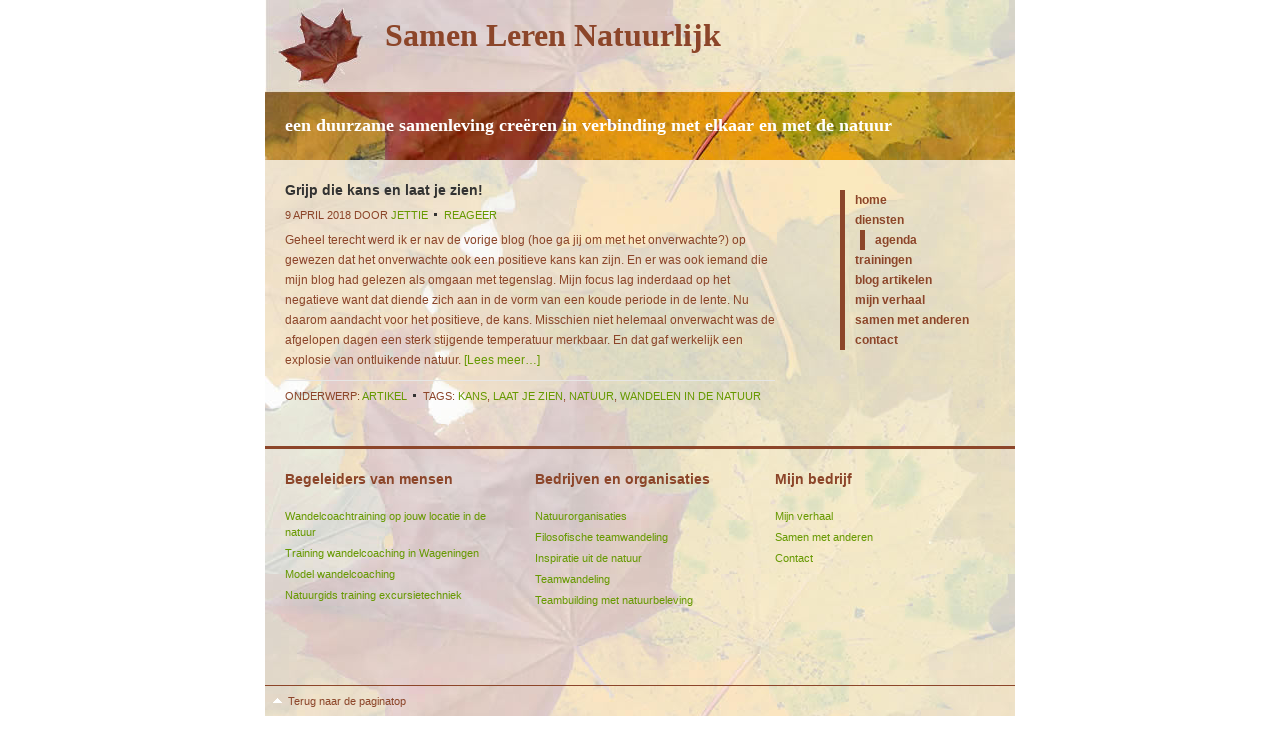

--- FILE ---
content_type: text/css
request_url: https://www.vandenhoudt-communicatie.nl/cms/wp-content/themes/samenleren/style.css?ver=1.3
body_size: 24096
content:
/*
	Theme Name: Samen Leren
	Theme URL: http://example.com/
	Description: This is a child theme for the Genesis Framework
	Author: Karin Bronwasser
	Author URI: http://www.bronwasserwebsites.nl
	Version: 1.3
	Template: genesis
*/


body {
	color: #8C4529;
	font-family: Verdana, Geneva, sans-serif;
	font-size: 12px;
	margin: 0 auto 0;
	line-height: 20px;
	}
	
/***** Hyperlinks ********************/

a, a:visited {
	color: #669900;
	text-decoration: none;
	}
	
a:hover {
	color: #FF9900;
	text-decoration: underline;
	}
	
a img {
	border: none;
	}
	
a:focus, a:hover, a:active {
	outline: none;
	}

/***** Wrap ********************/

#wrap {
	background: #FFFFFF;
	width: 750px;
	margin: 0 auto 0;
	background-image: url(images/achtergrond_1.jpg);
	background-repeat: repeat-y;
	}

/***** Header  ********************/

#header {
	width: 750px;
	height: 160px;
	background-image: url(images/bg_head.jpg);
	}

#title-area {
	width: 400px;
	float: left;
	padding: 20px 0 0 0;
	overflow: hidden;
	}
	
#title-area #title {
	font-size: 24px;
	font-weight: normal;
	line-height: 30px;
	margin: 0; 
	padding: 0;
	}
	
#title-area #title a, #title-area #title a:hover {
	color: #333333;
	text-decoration: none;
	margin-left:120px
	}
	
#title-area #description {
	font-size: 18px;
	font-weight: bold;
	margin: 65px 0 0 20px;
	color:#ffffff;
	font-family: "Comic Sans MS", cursive;
	}

#header .widget-area {
	width: 550px;
	float: right;
	}
	
#header .widget-area p {
	margin: 0;
	padding: 0 0 5px 0;
	}

/***** Image Header - Partial Width ********************/

.header-image #header #title-area {
	background: url(images/logo.png) left top no-repeat;
	}

.header-image #title-area, .header-image #title-area #title, .header-image #title-area #title a {
	display: block; 
	float: left;
	width: 300px;
	height: 80px;
	padding: 0;
	text-indent: -9999px;
	overflow: hidden;
	}
	
.header-image #title-area #description {
	display: block;
	overflow: hidden;
	}

/***** Image Header - Full Width ********************/

.header-full-width #title-area, .header-full-width #title-area #title, .header-full-width #title-area #title a {
	width: 750px;
	font-family: "Comic Sans MS", cursive;
	font-size: 32px;
	color: #8C4529;
	font-weight: bold;
	
	}
	
/***** Navigation Menus ********************/

#nav, #subnav {
	width: 750px;
	background: #333333;
	color: #FFFFFF;
	text-transform: uppercase;
	border-bottom: 1px solid #666666;
	overflow: hidden;
	clear: both;
	}

#nav ul, #subnav ul, #header ul.nav, #header ul.menu {
	width: 100%;
	float: left;
	margin: 0;
	padding: 0;
	}
	
#nav li, #subnav li, #header ul.nav li, #header ul.menu li {
	float: left;
	list-style: none;
	}
	
#header ul.nav li, #header ul.menu li {
	background: #333333;
	text-transform: uppercase;
	}
	
#nav li a, #subnav li a, #header ul.nav li a, #header ul.menu li a {
	color: #FFFFFF;
	display: block;
	font-size: 12px;
    margin: 0;
	padding: 7px 10px 5px 10px;
	text-decoration: none;
	position: relative;
	}

#nav li a:hover, #nav li a:active, #nav .current_page_item a, #nav .current-cat a, #nav .current-menu-item, #subnav li a:hover, #subnav li a:active, #subnav .current_page_item a, #subnav .current-cat a, #subnav .current-menu-item, #header ul.nav li a:hover, #header ul.nav li a:active, #header ul.nav .current_page_item a, #header ul.nav .current-cat a, #header ul.nav .current-menu-item a, #header ul.menu li a:hover, #header ul.menu li a:active, #header ul.menu .current_page_item a, #header ul.menu .current-cat a, #header ul.menu .current-menu-item a {
	background: #000000;
	color: #FFFFFF;
	}
	
#nav li a.sf-with-ul, #subnav li a.sf-with-ul, #header ul.nav li a.sf-with-ul, #header ul.menu li a.sf-with-ul {
	padding-right: 25px;
	}	
	
#nav li a .sf-sub-indicator, #subnav li a .sf-sub-indicator, #header ul.nav li a .sf-sub-indicator, #header ul.menu li a .sf-sub-indicator {
	background: url(images/arrow-down.png);
	display: block;
	width: 10px;
	height: 10px;
	top: 12px;
	right: 10px;
	text-indent: -9999px;
	overflow: hidden;
	position: absolute;
	}
	
#nav li li a, #nav li li a:link, #nav li li a:visited, #subnav li li a, #subnav li li a:link, #subnav li li a:visited, #header ul.nav li li a, #header ul.nav li li a:link, #header ul.nav li li a:visited, #header ul.menu li li a, #header ul.menu li li a:link, #header ul.menu li li a:visited {
	background: #333333;
	color: #FFFFFF;
	width: 158px; 
	font-size: 11px;
	margin: 0;
	padding: 5px 10px 5px 10px;
	border-left: 1px solid #666666;
	border-right: 1px solid #666666;
	border-bottom: 1px solid #666666;
	position: relative;
	}
	
#nav li li a:hover, #nav li li a:active, #subnav li li a:hover, #subnav li li a:active, #header ul.nav li li a:hover, #header ul.nav li li a:active, #header ul.menu li li a:hover, #header ul.menu li li a:active {
	background: #000000;
	}

#nav li li a .sf-sub-indicator, #subnav li li a .sf-sub-indicator, #header ul.nav li li a .sf-sub-indicator, #header ul.menu li li a .sf-sub-indicator {
	background: url(images/arrow-right.png);
	top: 10px;
	}

#nav li ul, #subnav li ul, #header ul.nav li ul, #header ul.menu li ul {
	z-index: 9999;
	position: absolute;
	left: -999em;
	height: auto;
	width: 180px;
	}

#nav li ul a, #subnal li ul a, #header ul.nav li ul a, #header ul.menu li ul a { 
	width: 160px;
	}

#nav li ul ul, #subnav li ul ul, #header ul.nav li ul ul, #header ul.menu li ul ul {
	margin: -31px 0 0 179px;
	}

#nav li:hover ul ul, #nav li:hover ul ul ul, #nav li.sfHover ul ul, #nav li.sfHover ul ul ul, #subnav li:hover ul ul, #subnav li:hover ul ul ul, #subnav li.sfHover ul ul, #subnav li.sfHover ul ul ul, #header ul.nav li:hover ul ul, #header ul.nav li:hover ul ul ul, #header ul.nav li.sfHover ul ul, #header ul.nav li.sfHover ul ul ul, #header ul.menu li:hover ul ul, #header ul.menu li:hover ul ul ul, #header ul.menu li.sfHover ul ul, #header ul.menu li.sfHover ul ul ul {
	left: -999em;
	}

#nav li:hover ul, #nav li li:hover ul, #nav li li li:hover ul, #nav li.sfHover ul, #nav li li.sfHover ul, #nav li li li.sfHover ul, #subnav li:hover ul, #subnav li li:hover ul, #subnav li li li:hover ul, #subnav li.sfHover ul, #subnav li li.sfHover ul, #subnav li li li.sfHover ul, #header ul.nav li:hover ul, #header ul.nav li li:hover ul, #header ul.nav li li li:hover ul, #header ul.nav li.sfHover ul, #header ul.nav li li.sfHover ul, #header ul.nav li li li.sfHover ul, #header ul.menu li:hover ul, #header ul.menu li li:hover ul, #header ul.menu li li li:hover ul, #header ul.menu li.sfHover ul, #header ul.menu li li.sfHover ul, #header ul.menu li li li.sfHover ul {
	left: auto;
	}

#nav li:hover, #nav li.sfHover, #subnav li:hover, #subnav li.sfHover, #header ul.nav li:hover, #header ul.nav li.sfHover, #header ul.menu li:hover, #header ul.menu li.sfHover { 
	position: static;
	}
	
/***** Primary Navigation Extras ********************/
	
#nav li.right {
	float: right;
	margin: 0;
	padding: 7px 10px 5px 10px;
	}

#nav li.right a {
	background: none;
	display: inline;
	color: #FFFFFF;
	font-weight: normal;
	text-decoration: none;
	border: none;
	}
	
#nav li.right a:hover {
	color: #FFFFFF;
	text-decoration: underline;
	}
	
#nav li.search {
	padding: 0 10px 0 10px;
	}

#nav li.rss a, #nav li.rss a:hover {
	background: url(images/rss.png) no-repeat left center;
	margin: 0 0 0 10px;
	padding: 7px 0 5px 16px;
	}
	
#nav li.twitter a, #nav li.twitter a:hover {
	background: url(images/twitter-nav.png) no-repeat left center;
	padding: 7px 0 5px 20px;
	}
	
#nav li.rss a:hover, #nav li.twitter a:hover {
	text-decoration: underline;
	}

/***** Inner ********************/

#inner {
	width: 960px;
	margin: 20px 0 20px 0;
	}

/***** Breadcrumb ********************/

.breadcrumb {
	background: #F7F7F7;
	margin: 0 0 30px 0;
	padding: 5px 10px 5px 10px;
	border: 1px solid #E6E6E6;
	}
	
/***** Taxonomy Description ********************/

.taxonomy-description {
	background: #F7F7F7;
	margin: 0 0 30px 0;
	padding: 10px;
	border: 1px solid #E6E6E6;
	}
	
#content .taxonomy-description p {
	margin: 0;
	padding: 0;
	}

/***** Content-Sidebar Wrap ********************/

#content-sidebar-wrap {
	width: 790px;
	float: left;
	}

.sidebar-content #content-sidebar-wrap, .content-sidebar #content-sidebar-wrap {
	width: 750px;
	}

.sidebar-sidebar-content #content-sidebar-wrap, .sidebar-content-sidebar #content-sidebar-wrap {
	float: right;
	}

/***** Content ********************/

#content {
	width: 470px;
	float: left;
	}

.sidebar-content #content, .sidebar-sidebar-content #content {
	float: right;
	}

.sidebar-content #content, .content-sidebar #content {
	width: 490px;
	padding:0 20px;
	}
	
.full-width-content #content {
	width: 960px;
	}

#content blockquote {
	background: #F7F7F7;
	margin: 5px 15px 15px 15px;
	padding: 10px 20px 0 15px;
	border: 1px solid #E6E6E6;
	}

#content .post {
	margin: 0 0 40px 0;
	padding: 0;
	}
	
#content .page {
	margin: 0;
	padding: 0 0 15px 0;
	}

#content .post p {
	margin: 0;
	padding: 0 0 10px 0;
	}

.clear {
	clear: both;
	}
	
/***** Headlines ********************/

#content h1, #content h2, #content h3, #content h4, #content h5, #content h6, #header .widget-area h4 {
	color: #8C4529;
	/* [disabled]font-family: Arial, Tahoma, Verdana; */
	font-weight: normal;
	text-decoration: none;
	margin: 0 0 5px 0;
	padding: 0;
	}

#content h1 {
	font-size: 16px;
	font-weight:bold;
	}
	
#content h2 {
	font-size: 14px;
	font-weight:bold;
	}
	
#content h2 a, #content h2 a:visited {
	color: #333333;
	text-decoration: none;
	}
	
#content h2 a:hover {
	color: #2255AA;
	text-decoration: none;
	}
	
#content h3 {
	font-size: 12px;
	}
	
#content h4, #header .widget-area h4 {
	font-size: 12px;
	}

#content h5 {
	font-size: 12px;
	}
	
#content h6 {
	font-size: 10px;
	}
	
/***** Unordered/Ordered Lists ********************/
	
#content .post ul, #content .page ul, #content .post ol, #content .page ol, #header .widget-area ul {
	margin: 0;
	padding: 0 0 15px 0;
	}
	
#header .widget-area ul {
	padding: 0;
	}
	
#content .post ul li, #content .page ul li, #content .post ol li, #content .page ol li, #header .widget-area ul li {
	margin: 0 0 0 20px;
	padding: 0;
	}
	
#content .post ul li, #content .page ul li, #header .widget-area ul li {
	list-style-type: square;
	}

#content .post ul ul, #content .page ul ul, #content .post ol ol, #content .page ol ol {
	padding: 0;
	}

/***** Post Info ********************/
	
.post-info {
	font-size: 11px;
	margin: 0 0 5px 0;
	padding: 0;
	text-transform: uppercase;
	}

/***** Post Meta ********************/
	
.post-meta {
	font-size: 11px;
	padding: 5px 0 0 0;
	text-transform: uppercase;
	border-top: 1px solid #E6E6E6;
	clear: both;
	}
	
/***** Author Box ********************/
	
.author-box {
	background: #F7F7F7;
	margin: 0 0 40px 0;
	padding: 10px;
	border: 1px solid #E6E6E6;
	overflow: hidden;
	}
	
.author-box p {
	margin: 0;
	padding: 0;
	}
	
.author-box img {
	background: #FFFFFF;
	float: left;
	margin: 0 10px 0 0;
	padding: 4px;
	border: 1px solid #E6E6E6;
	}
	
/***** Sticky Posts ********************/
	
#content .sticky {
	background: #F7F7F7;
	margin: 0 0 40px 0;
	padding: 10px;
	border: 1px solid #E6E6E6;
	}
	
/***** Archive Page ********************/
	
#content .archive-page {
	float: left;
	width: 50%;
	padding: 20px 0 20px 0;
	}

/***** Post Icons ********************/
	
.time, .categories {
	margin: 0;
	padding: 0;
	}
	
.post-comments, .tags {
	background: url(images/icon-dot.png) no-repeat top left;
	margin: 0 0 0 3px;
	padding: 0 0 2px 10px;
	}

/***** Images ********************/

#content img, #content p img {
	max-width: 100%;
	}

#content .post-image {
	margin: 0 10px 10px 0;
	padding: 4px;
	border: 1px solid #E6E6E6;
	}

img.centered, .aligncenter {
	display: block;
	margin: 0 auto 10px;
	}
	
img.alignnone {
	margin: 0 0 10px 0;
	display: inline;
	}
	
img.alignleft {
	margin: 0 10px 10px 0;
	display: inline;
	}

img.alignright {
	margin: 0 0 10px 10px;
	display: inline;
	}

.alignleft {
	float: left;
	margin: 0 10px 0 0;
	}

.alignright {
	float: right;
	margin: 0 0 0 10px;
	}

.wp-caption {
	background: #F7F7F7;
	padding: 5px 0 0 1px;
	text-align: center;
	border: 1px solid #E6E6E6;
	}

.wp-caption p.wp-caption-text {
	font-size: 11px;
	font-weight: normal;
	line-height: 12px;
	}
	
img.wp-smiley, img.wp-wink {
	float: none;
	border: none;
	}

/***** Post Navigation **********/

.navigation {
	width: 100%;
	margin: 0;
	padding: 20px 0 20px 0;
	overflow: hidden;
	}
	
.navigation ul {
	list-style-type: none;
	margin: 0;
	padding: 0;
	}

.navigation li {
	display: inline;
	}

.navigation li a, .navigation li.disabled, .navigation li a:hover, .navigation li.active a {
	color: #2255AA;
	padding: 5px 8px 5px 8px;
	border: 1px solid #E6E6E6;
	}

.navigation li a:hover, .navigation li.active a {
	background: #F7F7F7;
	}

/***** Primary & Secondary Sidebars ********************/

#sidebar {
	width: 200px;
	float: right;
	display: inline;
	}
	
#sidebar-alt {
	width: 150px;
	float: left;
	display: inline;
	}

.sidebar-content #sidebar, .sidebar-sidebar-content #sidebar {
	float: left;
	}
	
.content-sidebar-sidebar #sidebar-alt {
	float: right;
	}

#sidebar .widget, #sidebar-alt .widget {
	/* [disabled]background: #FFFFFF; */
	margin: 0 0 15px 0;
	padding: 0 0 10px 0;
	/* [disabled]border: 1px solid #E6E6E6; */
	}
	
#sidebar h2, #sidebar h2 a, #sidebar-alt h2, #sidebar-alt h2 a {
	color: #333333;
	font-family: Arial, Tahoma, Verdana;
	font-size: 12px;
	font-weight: bold;
	margin: 0;
	padding: 0;
	}
	
#sidebar h2 a:hover, #sidebar-alt h2 a:hover {
	color: #2255AA;
	text-decoration: none;
	}

#sidebar h4, #sidebar-alt h4 {
	/* [disabled]background: #F7F7F7; */
	/* [disabled]color: #8C4529; */
	font-size: 12px;
	font-weight: bold;
	margin: 0;
	/* [disabled]padding: 5px; */
	/* [disabled]text-transform: uppercase; */
	/* [disabled]border-bottom: 1px solid #E6E6E6; */
	}
	
#sidebar .textwidget, #sidebar-alt .textwidget {
	margin: 0;
	padding: 10px 10px 0 10px;
	}
	
#sidebar .widget p, #sidebar-alt .widget p {
	margin: 0;
	padding: 0;
	}
	
#sidebar img, #sidebar a img, #sidebar-alt img, #sidebar-alt a img {
	border: none;
	margin: 0;
	padding: 0;
	}

#sidebar ul, #sidebar ol, #sidebar-alt ul, #sidebar-alt ol {
	margin: 10px 0 0 0;
	padding: 0 10px 0 25px;
	}

#sidebar ul ul, #sidebar ol ol, #sidebar-alt ul ul, #sidebar-alt ol ol {
	margin: 0;
	padding: 0 0 0 15px;
	}

#sidebar li, #sidebar-alt li {
	list-style-type: square;
 	word-wrap: break-word;
	}

/***** Sidebar(s) Tag Cloud ********************/

#sidebar .widget_tag_cloud div div, #sidebar-alt .widget_tag_cloud div div {
	padding: 10px 10px 0 10px;
	}
	
/***** Sidebar(s) Category Dropdown ********************/
	
#cat {
	background: #F7F7F7;
	color: #333333;
	font-size: 12px;
	font-family: Arial, Tahoma, Verdana;
	margin: 10px 0 0 10px;
	padding: 3px;
	display: inline;
	border: 1px solid #E6E6E6;
	}
	
#sidebar #cat {
	width: 278px;
	}
	
#sidebar-alt #cat {
	width: 128px;
	}

/***** Sidebar(s) Featured Post/Page ********************/

#sidebar .featuredpost, #sidebar .featuredpage, #sidebar-alt .featuredpost, #sidebar-alt .featuredpage {
	margin: 0 0 15px 0;
	padding: 0;
	clear: both;
	}
	
#sidebar .featuredpost .post, #sidebar .featuredpage .page, #sidebar-alt .featuredpost .post, #sidebar-alt .featuredpage .page {
	margin: 0;
	padding: 10px 10px 5px 10px;
	}
	
#sidebar .featuredpost .avatar, #sidebar .featuredpage .avatar, #sidebar-alt .featuredpost .avatar, #sidebar-alt .featuredpage .avatar, #sidebar .featuredpost img, #sidebar .featuredpage img, #sidebar-alt .featuredpost img, #sidebar-alt .featuredpage img {	
	background: #F7F7F7;
	margin: 0;
	padding: 4px;
	border: 1px solid #E6E6E6;
	}

/***** Sidebar(s) User Profile ********************/

#sidebar .user-profile, #sidebar-alt .user-profile {
	overflow: hidden;
	}

#sidebar .user-profile .avatar, #sidebar-alt .user-profile .avatar {
	background: #F7F7F7;
	float: left;
	margin: 0;
	padding: 4px;
	border: 1px solid #E6E6E6;
	}
	
#sidebar .user-profile p, #sidebar-alt .user-profile p {
	margin: 0;
	padding: 10px 10px 0 10px;
	}

#sidebar .user-profile .posts_link, #sidebar-alt .user-profile .posts_link {
	margin: 0;
	padding: 0 0 0 10px;
	}
	
/***** Buttons ********************/
	
#submit, .searchsubmit, .enews #subbutton, .gform_footer .button, .reply a, .reply a:visited {
	background: #333333 !important;
	color: #FFFFFF;
	font-size: 11px;
	font-family: Arial, Tahoma, Verdana;
	font-weight: normal !important;
	text-decoration: none;
	text-transform: uppercase;
    margin: 0;
	padding: 3px 5px 3px 5px;
	border: 1px solid #666666;
	}

#submit:hover, .searchsubmit:hover, .enews #subbutton:hover, .gform_footer .button:hover, .reply a:hover {
	background: #000000 !important;
	text-decoration: none;
	border: 1px solid #666666;
	}
	
/***** Search Form(s) ********************/

.searchform {
	margin: 0;
	}

#header .searchform {
	float: right;
	padding: 40px 0 0 0;
	}
	
#sidebar .searchform {
	padding: 5px 0 0 10px;
	}
	
#nav .searchform {
	float: right;
	padding: 0;
	}
	
.s {
	background: #F7F7F7 !important;
	color: #333333;
	font-family: Arial, Tahoma, Verdana;	
	font-size: 11px;
	margin: 5px 4px 0 0;
	padding: 4px 0 4px 5px;
	border: 1px solid #E6E6E6;
	}
	
#header .s, #nav .s, #sidebar .s, #sidebar-alt .s {
	width: 200px;
	}

/***** eNews & Updates Widget ********************/

.enews {
	background: url(images/enews.png) top right no-repeat;
	}
	
#sidebar .enews p {
	padding: 10px 10px 0 10px;
	}

.enews #subscribe {
	padding: 0 0 0 10px;
	}
	
.enews #subbox {
	background: #F7F7F7 !important;
	width: 230px;
	color: #333333;
	font-family: Arial, Tahoma, Verdana;
	font-size: 11px;
	padding: 4px 0 4px 5px;
	margin: 5px 5px 0 0;
	border: 1px solid #CCCCCC;
	}
	
/***** Latest Tweets Widget ********************/

.latest-tweets {
	background: url(images/twitter.png) top right no-repeat;
	margin: 10px 0 0 0;
	padding: 0;
	}

/***** Calendar ********************/

#wp-calendar {
	width: 100%;
	}
	
#sidebar .widget_calendar {
	padding: 0;
	}

#wp-calendar caption {
	color: #333333;
	font-size: 12px;
	font-family: Arial, Tahoma, Verdana;
	font-style: italic;
	font-weight: normal;
	padding: 2px 5px 0 0;
	text-align: right;
	}

#wp-calendar th {
	color: #333333;
	}

#wp-calendar thead {
	margin: 10px 0 0 0;
	font-weight: bold;
	background: #F7F7F7 !important;
	color: #F7F7F7 !important;
	}

#wp-calendar td {
	background: #F7F7F7;
	font-weight: normal;
	text-align: center;
	padding: 2px;
	}
	
/***** Contact Form ********************/

.gform_wrapper input, .gform_wrapper textarea, .gform_wrapper select {
	background: #F7F7F7 !important;
	color: #333333 !important;
	font-family: Arial, Tahoma, Verdana;
	font-size: 12px !important;
	padding: 4px 0 4px 5px !important;
	border: 1px solid #E6E6E6;
	}

.gform_footer input.button {
	color: #FFFFFF !important;
	}
	
.gform_wrapper .ginput_complex label {
	font-size: 12px !important;
	}
	
.gform_wrapper li, .gform_wrapper form li {
	margin: 0 0 10px 0 !important;
	}
	
.gform_wrapper .gform_footer {
	border: none !important;
	}
/* Footer Widgets
------------------------------------------------------------ */

#footer-widgets {
	/* [disabled]background-color: #f5f5f5; */
	border-top: 3px solid #8C4529;
	clear: both;
	font-size: 14px;
	margin: 0 auto;
	overflow: hidden;
	width: 100%;
}

#footer-widgets .wrap {
	overflow: hidden;
	padding: 20px;
}

#footer-widgets .widget {
	background: none;
	border: none;
	margin: 0 0 15px;
	padding: 0;
}

#footer-widgets .textwidget {
	padding: 0;
}

#footer-widgets .widget_tag_cloud div div {
	padding: 0;
}

#footer-widgets p {
	font-size: 11px;
	margin: 0 0 10px;
	line-height:16px;
	margin:5px 0;
	
}
#footer-widgets h4	{
margin-top:0px;	
}
#footer-widgets ul {
	margin: 0;
}

#footer-widgets ul li {
	margin: 0 0 0 20px;
}

#footer-widgets #wp-calendar thead,
#footer-widgets #wp-calendar td {
	background: none;
}

.footer-widgets-1, .footer-widgets-2, .footer-widgets-3  {
	float: left;
	width: 220px;
}
.footer-widgets-1	{
	margin: 0 30px 0 0;	
}
.footer-widgets-2 {

}

.footer-widgets-3 {
	float: right;
	
}


/***** Footer ********************/

#footer {
	width: 750px;
	/* [disabled]background: #333333; */
	color: ##8C4529;
	;
	font-size: 11px;
	margin: 0;
	padding: 5px 0 5px 0;
	/* [disabled]text-transform: uppercase; */
	overflow: hidden;
	clear: both;
	border-top:#8C4529 solid 1px;	
	}

#footer a, #footer a:visited {
	color: #8C4529;;
	text-decoration: none;
	}
	
#footer a:hover {
	color: #8C4529;
	text-decoration: underline;
	}
	
#footer p {
	margin: 0;
	padding: 0;
	}

#footer .gototop {
	width: 200px;
	float: left;
	margin: 0;
	padding: 0 0 0 5px;
	}
	
#footer .gototop a {
	margin: 0;
	padding: 2px 0 2px 18px;
	background: url(images/footer-top.png) no-repeat left center;
	}
	
#footer .creds {
	width: 740px;
	float: right;
	margin: 0;
	padding: 0 10px 0 0;
	text-align: right;
	}

/***** Comments ********************/

#respond {
	margin: 0 0 15px 0;
	padding: 0;
	}

#author, #email, #url {
	background: #F7F7F7 !important;
	width: 250px;
	color: #333333;
	font-family: Arial, Tahoma, Verdana;
	font-size: 12px;
	padding: 3px 0 3px 3px;
	margin: 5px 5px 0 0;
	border: 1px solid #E6E6E6;
	}
	
#comment {
	background: #F7F7F7 !important;
	width: 98%;
	height: 150px;
	color: #333333;
	font-family: Arial, Tahoma, Verdana;
	font-size: 12px;
	padding: 3px 0 3px 3px;
	margin: 5px 0 5px 0;
	border: 1px solid #E6E6E6;
	}
	
.comment-list, .children {
	margin: 0;
	padding: 0;
	}
	
.ping-list {
	margin: 0 0 40px 0;
	padding: 0;
	}
	
.comment-list ol, .ping-list ol {
	margin: 0;
	padding: 10px;
	}

.comment-list li, .ping-list li {
	font-weight: bold;
	margin: 15px 0 5px 0;
	padding: 10px 5px 10px 10px;
	list-style: none;
	}
	
.comment-list li ul li { 
	margin-left: 10px;
	margin-right: -6px;
	}

.comment-list p, .ping-list p {
	font-weight: normal;
	text-transform: none;
	margin: 10px 5px 10px 0;
	padding: 0;
	}

.comment-list li .avatar { 
	background: #FFFFFF;
	float: right;
	border: 1px solid #E6E6E6;
	margin: 0 5px 0 10px;
	padding: 4px;
	}

.comment-list cite, .comment-list cite a, .ping-list cite, .ping-list cite a {
	font-weight: bold;
	font-style: normal;
	}

.commentmetadata {
	font-size: 11px;
	font-weight: normal;
	}

#respond:after {
	content: "."; 
	display: block; 
	height: 0; 
	clear: both; 
	visibility: hidden;
	}

.nocomments {
	text-align: center;
	}

#comments .navigation {
	display: block;
	margin: 10px 0 0 0;
	}

.thread-alt, .thread-even {
	background: #F7F7F7;
	}

.even, .alt, .depth-1 {
	border: 1px solid #E6E6E6;
	}
/*  opmaak hoofdmenu */
#menu-hoofdmenu li	{
list-style-type:none;	
border-left:5px #8c4529 solid;
}
#menu-hoofdmenu li.current-menu-item	{
border-left:5px solid #ff9900;	
}
#menu-hoofdmenu a	{
color:#8C4529;
font-weight:bold;
margin-left:10px;
}
#menu-hoofdmenu .current-menu-item a	{
color:#ff9900;	
}
/***** mailinglijst widget ***/
#sidebar .wpml	{
padding:5px;
border:1px solid #FF9900;
margin-right:5px;	
}
